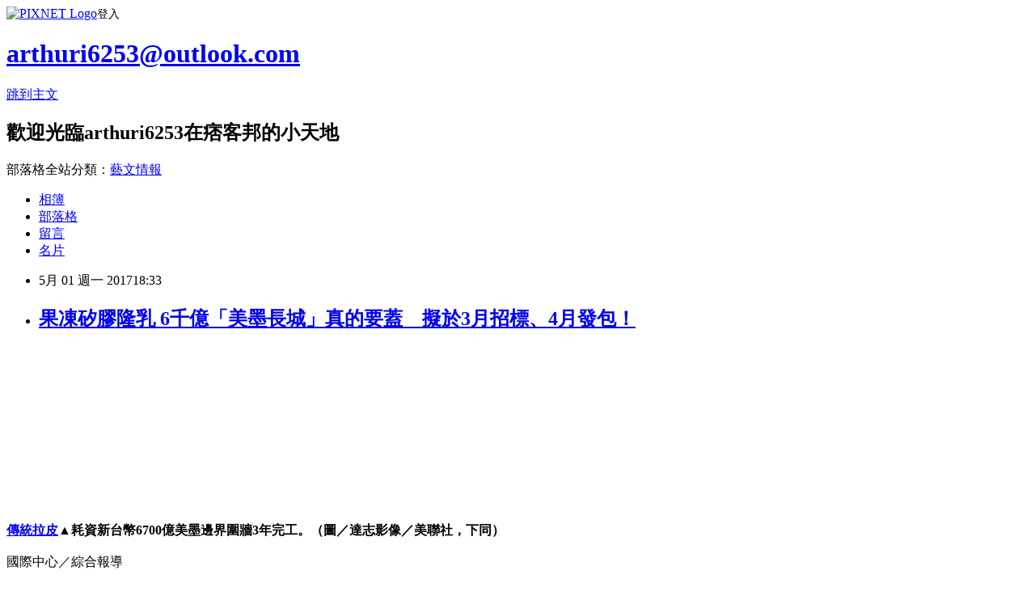

--- FILE ---
content_type: text/html; charset=utf-8
request_url: https://arthuri6253.pixnet.net/blog/posts/14147503324
body_size: 26908
content:
<!DOCTYPE html><html lang="zh-TW"><head><meta charSet="utf-8"/><meta name="viewport" content="width=device-width, initial-scale=1"/><link rel="stylesheet" href="https://static.1px.tw/blog-next/_next/static/chunks/b1e52b495cc0137c.css" data-precedence="next"/><link rel="stylesheet" href="https://static.1px.tw/blog-next/public/fix.css?v=202601292057" type="text/css" data-precedence="medium"/><link rel="stylesheet" href="https://s3.1px.tw/blog/theme/choc/iframe-popup.css?v=202601292057" type="text/css" data-precedence="medium"/><link rel="stylesheet" href="https://s3.1px.tw/blog/theme/choc/plugins.min.css?v=202601292057" type="text/css" data-precedence="medium"/><link rel="stylesheet" href="https://s3.1px.tw/blog/theme/choc/openid-comment.css?v=202601292057" type="text/css" data-precedence="medium"/><link rel="stylesheet" href="https://s3.1px.tw/blog/theme/choc/style.min.css?v=202601292057" type="text/css" data-precedence="medium"/><link rel="stylesheet" href="https://s3.1px.tw/blog/theme/choc/main.min.css?v=202601292057" type="text/css" data-precedence="medium"/><link rel="stylesheet" href="https://pimg.1px.tw/arthuri6253/assets/arthuri6253.css?v=202601292057" type="text/css" data-precedence="medium"/><link rel="stylesheet" href="https://s3.1px.tw/blog/theme/choc/author-info.css?v=202601292057" type="text/css" data-precedence="medium"/><link rel="stylesheet" href="https://s3.1px.tw/blog/theme/choc/idlePop.min.css?v=202601292057" type="text/css" data-precedence="medium"/><link rel="preload" as="script" fetchPriority="low" href="https://static.1px.tw/blog-next/_next/static/chunks/94688e2baa9fea03.js"/><script src="https://static.1px.tw/blog-next/_next/static/chunks/41eaa5427c45ebcc.js" async=""></script><script src="https://static.1px.tw/blog-next/_next/static/chunks/e2c6231760bc85bd.js" async=""></script><script src="https://static.1px.tw/blog-next/_next/static/chunks/94bde6376cf279be.js" async=""></script><script src="https://static.1px.tw/blog-next/_next/static/chunks/426b9d9d938a9eb4.js" async=""></script><script src="https://static.1px.tw/blog-next/_next/static/chunks/turbopack-5021d21b4b170dda.js" async=""></script><script src="https://static.1px.tw/blog-next/_next/static/chunks/ff1a16fafef87110.js" async=""></script><script src="https://static.1px.tw/blog-next/_next/static/chunks/e308b2b9ce476a3e.js" async=""></script><script src="https://static.1px.tw/blog-next/_next/static/chunks/169ce1e25068f8ff.js" async=""></script><script src="https://static.1px.tw/blog-next/_next/static/chunks/d3c6eed28c1dd8e2.js" async=""></script><script src="https://static.1px.tw/blog-next/_next/static/chunks/d4d39cfc2a072218.js" async=""></script><script src="https://static.1px.tw/blog-next/_next/static/chunks/6a5d72c05b9cd4ba.js" async=""></script><script src="https://static.1px.tw/blog-next/_next/static/chunks/8af6103cf1375f47.js" async=""></script><script src="https://static.1px.tw/blog-next/_next/static/chunks/e90cbf588986111c.js" async=""></script><script src="https://static.1px.tw/blog-next/_next/static/chunks/6fc86f1438482192.js" async=""></script><script src="https://static.1px.tw/blog-next/_next/static/chunks/6d1100e43ad18157.js" async=""></script><script src="https://static.1px.tw/blog-next/_next/static/chunks/c2622454eda6e045.js" async=""></script><script src="https://static.1px.tw/blog-next/_next/static/chunks/ed01c75076819ebd.js" async=""></script><script src="https://static.1px.tw/blog-next/_next/static/chunks/a4df8fc19a9a82e6.js" async=""></script><title>果凍矽膠隆乳 6千億「美墨長城」真的要蓋　擬於3月招標、4月發包！</title><meta name="author" content="arthuri6253@outlook.com"/><meta name="google-adsense-platform-account" content="pub-2647689032095179"/><meta name="fb:app_id" content="101730233200171"/><link rel="canonical" href="https://arthuri6253.pixnet.net/blog/posts/14147503324"/><meta property="og:title" content="果凍矽膠隆乳 6千億「美墨長城」真的要蓋　擬於3月招標、4月發包！"/><meta property="og:url" content="https://arthuri6253.pixnet.net/blog/posts/14147503324"/><meta property="og:image" content="https://s3.1px.tw/blog/common/avatar/blog_cover_dark.jpg"/><meta property="og:type" content="article"/><meta name="twitter:card" content="summary_large_image"/><meta name="twitter:title" content="果凍矽膠隆乳 6千億「美墨長城」真的要蓋　擬於3月招標、4月發包！"/><meta name="twitter:image" content="https://s3.1px.tw/blog/common/avatar/blog_cover_dark.jpg"/><link rel="icon" href="/favicon.ico?favicon.a62c60e0.ico" sizes="32x32" type="image/x-icon"/><script src="https://static.1px.tw/blog-next/_next/static/chunks/a6dad97d9634a72d.js" noModule=""></script></head><body><!--$--><!--/$--><!--$?--><template id="B:0"></template><!--/$--><script>requestAnimationFrame(function(){$RT=performance.now()});</script><script src="https://static.1px.tw/blog-next/_next/static/chunks/94688e2baa9fea03.js" id="_R_" async=""></script><div hidden id="S:0"><script id="pixnet-vars">
        window.PIXNET = {
          post_id: "14147503324",
          name: "arthuri6253",
          user_id: 0,
          blog_id: "6357893",
          display_ads: true,
          ad_options: {"chictrip":false}
        };
      </script><script type="text/javascript" src="https://code.jquery.com/jquery-latest.min.js"></script><script id="json-ld-article-script" type="application/ld+json">{"@context":"https:\u002F\u002Fschema.org","@type":"BlogPosting","isAccessibleForFree":true,"mainEntityOfPage":{"@type":"WebPage","@id":"https:\u002F\u002Farthuri6253.pixnet.net\u002Fblog\u002Fposts\u002F14147503324"},"headline":"果凍矽膠隆乳 6千億「美墨長城」真的要蓋　擬於3月招標、4月發包！","description":"\u003Cbr\u003E\u003C!-- 投票 文章前 開始 --\u003E\u003Cbr\u003E\u003C!-- 投票 文章前 結束 --\u003E\u003Cbr\u003E","articleBody":"                                                              \u003Cbr\u002F\u003E\u003Cbr\u002F\u003E                                                                  \u003C!-- 投票 文章前 開始 --\u003E\u003Cbr\u002F\u003E\u003Cbr\u002F\u003E                                                                                                                                    \u003C!-- 投票 文章前 結束 --\u003E\u003Cbr\u002F\u003E\u003Cbr\u002F\u003E                                                                  \u003Cbr\u002F\u003E\u003Cbr\u002F\u003E  \u003C!-- 文章內容 開始 --\u003E\u003Cbr\u002F\u003E\u003Cbr\u002F\u003E                                                                                                                                    \u003Cspan\u003E\u003C\u002Fspan\u003E\u003Cbr\u002F\u003E\u003Cbr\u002F\u003E\u003Cstrong\u003E\u003Ca href=\"http:\u002F\u002Fwww.pandora.org.tw\u002Fpro\u002Flist.php?cid=27&f=27&pa=27\" target=\"_blank\" style=\"font-weight:bold;\"\u003E傳統拉皮\u003C\u002Fa\u003E\u003Cspan\u003E▲耗資新台幣6700億美墨邊界圍牆3年完工。（圖／達志影像／美聯社，下同）\u003C\u002Fspan\u003E\u003C\u002Fstrong\u003E\u003Cbr\u002F\u003E\u003Cbr\u002F\u003E國際中心／綜合報導\u003Cbr\u002F\u003E\u003Cbr\u002F\u003E川普日前一再表態一定會興建「美墨長城」，據外媒報導，美國海關及邊境保護局24日證實，表示將從3月開始招標，包括長城設計及建造工程，初步候選名單將於3月20日出爐，預計4月中開始發包，據悉費用高達216億美元（約台幣6746億）。\u003Cbr\u002F\u003E\u003Cbr\u002F\u003E綜合外媒報導，美國海關及邊境保護局表示，美墨長城將於下月開始招標，有一參與的廠商，需再3月10日提出長城設計及建造概念報告書，候選名單將於20日公布，接著再提交投標書，以及預計投標金額，最快將於4月中發包，正式興建。\u003Cbr\u002F\u003E\u003Cbr\u002F\u003E雖然美國海關及邊境保護局並未透露具體興建起始位置，以及修建總長度。據路透社報導，內部消息指出，興建\u003Ca href=\"http:\u002F\u002Fwww.pandora.org.tw\u002Fpro\u002Fdetail.php?pid=85&cid=32&f=32\" target=\"_blank\" style=\"font-weight:bold;\"\u003E台中抽脂手術\u003C\u002Fa\u003E美墨長城至少需要費時3年，費用高達216億美元，遠遠超出川普日前初估的120億美元。\u003Ca href=\"http:\u002F\u002Fwww.pandora.org.tw\u002Fpro\u002Fdetail.php?pid=64&cid=32&f=32\" target=\"_blank\" style=\"font-weight:bold;\"\u003E果凍矽膠隆乳\u003C\u002Fa\u003E\u003Cbr\u002F\u003E\u003Cbr\u002F\u003E\u003Cspan\u003E\u003C\u002Fspan\u003E川普日前表示，會要求墨西哥政府支付建築費用。但墨西哥潘尼亞尼托（Enrique Pena Nieto）先前除了表示「絕對不會付錢」，更取消原定的訪美行程表達不滿。\u003Cbr\u002F\u003E\u003Cbr\u002F\u003E川普後來也在推特發文，只要他親自介入設計或談判，美墨長城興建價格就會像F-35一樣大幅下降。據了解，美國國會可能會在4、5月撥款\u003Ca href=\"http:\u002F\u002Fpandoraclinic.pixnet.net\u002Fblog\" target=\"_blank\" style=\"font-weight:bold;\"\u003E鈴鐺線拉提\u003C\u002Fa\u003E給國土安全部，作為興建長城的費用。\u003Cbr\u002F\u003E\u003Cbr\u002F\u003E\u003Ciframe title=\"AZCENTRAL - Embed Player\" width=\"540\" height=\"304\" frameborder=\"0\" scrolling=\"no\" allowfullscreen=\"true\" marginheight=\"0\" marginwidth=\"0\" src=\"\u002F\u002Fwww.azcentral.com\u002Fvideos\u002Fembed\u002F81097854\u002F?fullsite=true\"\u003E\u003C\u002Fiframe\u003E\u003Cbr\u002F\u003E\u003Cbr\u002F\u003E★圖片為版權照片，由達志影像供《ETtoday新聞雲》專用，任何網站、報刊、電視台未經達志影像許可，不得部分或全部轉載！\u003Cbr\u002F\u003E\u003Cbr\u002F\u003E  \u003C!-- 文章內容 結束 --\u003E\u003Cbr\u002F\u003E\u003Cbr\u002F\u003E                                                                  \u003Cbr\u002F\u003E\u003Cbr\u002F\u003E  \u003Ca href=\"https:\u002F\u002Fwww.facebook.com\u002Fpandoraclinic\u002F\" target=\"_blank\" style=\"font-weight:bold;\"\u003E鈴鐺線拉皮推薦\u003C\u002Fa\u003E\u003Cbr\u002F\u003E\u003Cbr\u002F\u003E\u003Cul\u003E\n\u003Cli\u003E\u003Ca href=\"http:\u002F\u002Fblog.xuite.net\u002Fz27h2298x7\u002Fblog\u002F502366062\" target=\"_blank\" style=\"text-decoration: none;\"\u003E水刀抽脂 蔡正元砲轟馬英九　徐巧芯回嗆：黨內互打還玩不膩嗎？\u003C\u002Fa\u003E\u003C\u002Fli\u003E\u003Cli\u003E\u003Ca href=\"http:\u002F\u002Fmypaper.pchome.com.tw\u002Fx73h3j3319\u002Fpost\u002F1369031451\" target=\"_blank\" style=\"text-decoration: none;\"\u003E微創拉提 蔡丁貴率百人「拉倒銅像」蛋洗中正紀念堂　統獨互毆燒國旗@E@\u003C\u002Fa\u003E\u003C\u002Fli\u003E\u003Cli\u003E\u003Ca href=\"http:\u002F\u002Fstephesruix.pixnet.net\u002Fblog\u002Fpost\u002F146245925\" target=\"_blank\" style=\"text-decoration: none;\"\u003E鈴鐺線拉皮推薦 花六兆在中東、自家路卻都坑疤！川普：將向國會要求1兆作基建\u003C\u002Fa\u003E\u003C\u002Fli\u003E\n\u003C\u002Ful\u003E0E0406C2DB42A0DD\u003C!--\u002F\u002FBLOG_SEND_OK_DE41BFC585064BA6--\u003E","image":[],"author":{"@type":"Person","name":"arthuri6253@outlook.com","url":"https:\u002F\u002Fwww.pixnet.net\u002Fpcard\u002Farthuri6253"},"publisher":{"@type":"Organization","name":"arthuri6253@outlook.com","logo":{"@type":"ImageObject","url":"https:\u002F\u002Fs3.1px.tw\u002Fblog\u002Fcommon\u002Favatar\u002Fblog_cover_dark.jpg"}},"datePublished":"2017-05-01T10:33:50.000Z","dateModified":"","keywords":[],"articleSection":"星座算命"}</script><template id="P:1"></template><template id="P:2"></template><template id="P:3"></template><section aria-label="Notifications alt+T" tabindex="-1" aria-live="polite" aria-relevant="additions text" aria-atomic="false"></section></div><script>(self.__next_f=self.__next_f||[]).push([0])</script><script>self.__next_f.push([1,"1:\"$Sreact.fragment\"\n3:I[39756,[\"https://static.1px.tw/blog-next/_next/static/chunks/ff1a16fafef87110.js\",\"https://static.1px.tw/blog-next/_next/static/chunks/e308b2b9ce476a3e.js\"],\"default\"]\n4:I[53536,[\"https://static.1px.tw/blog-next/_next/static/chunks/ff1a16fafef87110.js\",\"https://static.1px.tw/blog-next/_next/static/chunks/e308b2b9ce476a3e.js\"],\"default\"]\n6:I[97367,[\"https://static.1px.tw/blog-next/_next/static/chunks/ff1a16fafef87110.js\",\"https://static.1px.tw/blog-next/_next/static/chunks/e308b2b9ce476a3e.js\"],\"OutletBoundary\"]\n8:I[97367,[\"https://static.1px.tw/blog-next/_next/static/chunks/ff1a16fafef87110.js\",\"https://static.1px.tw/blog-next/_next/static/chunks/e308b2b9ce476a3e.js\"],\"ViewportBoundary\"]\na:I[97367,[\"https://static.1px.tw/blog-next/_next/static/chunks/ff1a16fafef87110.js\",\"https://static.1px.tw/blog-next/_next/static/chunks/e308b2b9ce476a3e.js\"],\"MetadataBoundary\"]\nc:I[63491,[\"https://static.1px.tw/blog-next/_next/static/chunks/169ce1e25068f8ff.js\",\"https://static.1px.tw/blog-next/_next/static/chunks/d3c6eed28c1dd8e2.js\"],\"default\"]\n:HL[\"https://static.1px.tw/blog-next/_next/static/chunks/b1e52b495cc0137c.css\",\"style\"]\n"])</script><script>self.__next_f.push([1,"0:{\"P\":null,\"b\":\"I9I0TPD-VcXo41Lu7FBt1\",\"c\":[\"\",\"blog\",\"posts\",\"14147503324\"],\"q\":\"\",\"i\":false,\"f\":[[[\"\",{\"children\":[\"blog\",{\"children\":[\"posts\",{\"children\":[[\"id\",\"14147503324\",\"d\"],{\"children\":[\"__PAGE__\",{}]}]}]}]},\"$undefined\",\"$undefined\",true],[[\"$\",\"$1\",\"c\",{\"children\":[[[\"$\",\"script\",\"script-0\",{\"src\":\"https://static.1px.tw/blog-next/_next/static/chunks/d4d39cfc2a072218.js\",\"async\":true,\"nonce\":\"$undefined\"}],[\"$\",\"script\",\"script-1\",{\"src\":\"https://static.1px.tw/blog-next/_next/static/chunks/6a5d72c05b9cd4ba.js\",\"async\":true,\"nonce\":\"$undefined\"}],[\"$\",\"script\",\"script-2\",{\"src\":\"https://static.1px.tw/blog-next/_next/static/chunks/8af6103cf1375f47.js\",\"async\":true,\"nonce\":\"$undefined\"}]],\"$L2\"]}],{\"children\":[[\"$\",\"$1\",\"c\",{\"children\":[null,[\"$\",\"$L3\",null,{\"parallelRouterKey\":\"children\",\"error\":\"$undefined\",\"errorStyles\":\"$undefined\",\"errorScripts\":\"$undefined\",\"template\":[\"$\",\"$L4\",null,{}],\"templateStyles\":\"$undefined\",\"templateScripts\":\"$undefined\",\"notFound\":\"$undefined\",\"forbidden\":\"$undefined\",\"unauthorized\":\"$undefined\"}]]}],{\"children\":[[\"$\",\"$1\",\"c\",{\"children\":[null,[\"$\",\"$L3\",null,{\"parallelRouterKey\":\"children\",\"error\":\"$undefined\",\"errorStyles\":\"$undefined\",\"errorScripts\":\"$undefined\",\"template\":[\"$\",\"$L4\",null,{}],\"templateStyles\":\"$undefined\",\"templateScripts\":\"$undefined\",\"notFound\":\"$undefined\",\"forbidden\":\"$undefined\",\"unauthorized\":\"$undefined\"}]]}],{\"children\":[[\"$\",\"$1\",\"c\",{\"children\":[null,[\"$\",\"$L3\",null,{\"parallelRouterKey\":\"children\",\"error\":\"$undefined\",\"errorStyles\":\"$undefined\",\"errorScripts\":\"$undefined\",\"template\":[\"$\",\"$L4\",null,{}],\"templateStyles\":\"$undefined\",\"templateScripts\":\"$undefined\",\"notFound\":\"$undefined\",\"forbidden\":\"$undefined\",\"unauthorized\":\"$undefined\"}]]}],{\"children\":[[\"$\",\"$1\",\"c\",{\"children\":[\"$L5\",[[\"$\",\"link\",\"0\",{\"rel\":\"stylesheet\",\"href\":\"https://static.1px.tw/blog-next/_next/static/chunks/b1e52b495cc0137c.css\",\"precedence\":\"next\",\"crossOrigin\":\"$undefined\",\"nonce\":\"$undefined\"}],[\"$\",\"script\",\"script-0\",{\"src\":\"https://static.1px.tw/blog-next/_next/static/chunks/6fc86f1438482192.js\",\"async\":true,\"nonce\":\"$undefined\"}],[\"$\",\"script\",\"script-1\",{\"src\":\"https://static.1px.tw/blog-next/_next/static/chunks/6d1100e43ad18157.js\",\"async\":true,\"nonce\":\"$undefined\"}],[\"$\",\"script\",\"script-2\",{\"src\":\"https://static.1px.tw/blog-next/_next/static/chunks/c2622454eda6e045.js\",\"async\":true,\"nonce\":\"$undefined\"}],[\"$\",\"script\",\"script-3\",{\"src\":\"https://static.1px.tw/blog-next/_next/static/chunks/ed01c75076819ebd.js\",\"async\":true,\"nonce\":\"$undefined\"}],[\"$\",\"script\",\"script-4\",{\"src\":\"https://static.1px.tw/blog-next/_next/static/chunks/a4df8fc19a9a82e6.js\",\"async\":true,\"nonce\":\"$undefined\"}]],[\"$\",\"$L6\",null,{\"children\":\"$@7\"}]]}],{},null,false,false]},null,false,false]},null,false,false]},null,false,false]},null,false,false],[\"$\",\"$1\",\"h\",{\"children\":[null,[\"$\",\"$L8\",null,{\"children\":\"$@9\"}],[\"$\",\"$La\",null,{\"children\":\"$@b\"}],null]}],false]],\"m\":\"$undefined\",\"G\":[\"$c\",[]],\"S\":false}\n"])</script><script>self.__next_f.push([1,"9:[[\"$\",\"meta\",\"0\",{\"charSet\":\"utf-8\"}],[\"$\",\"meta\",\"1\",{\"name\":\"viewport\",\"content\":\"width=device-width, initial-scale=1\"}]]\n"])</script><script>self.__next_f.push([1,"d:I[79520,[\"https://static.1px.tw/blog-next/_next/static/chunks/d4d39cfc2a072218.js\",\"https://static.1px.tw/blog-next/_next/static/chunks/6a5d72c05b9cd4ba.js\",\"https://static.1px.tw/blog-next/_next/static/chunks/8af6103cf1375f47.js\"],\"\"]\n10:I[2352,[\"https://static.1px.tw/blog-next/_next/static/chunks/d4d39cfc2a072218.js\",\"https://static.1px.tw/blog-next/_next/static/chunks/6a5d72c05b9cd4ba.js\",\"https://static.1px.tw/blog-next/_next/static/chunks/8af6103cf1375f47.js\"],\"AdultWarningModal\"]\n11:I[69182,[\"https://static.1px.tw/blog-next/_next/static/chunks/d4d39cfc2a072218.js\",\"https://static.1px.tw/blog-next/_next/static/chunks/6a5d72c05b9cd4ba.js\",\"https://static.1px.tw/blog-next/_next/static/chunks/8af6103cf1375f47.js\"],\"HydrationComplete\"]\n12:I[12985,[\"https://static.1px.tw/blog-next/_next/static/chunks/d4d39cfc2a072218.js\",\"https://static.1px.tw/blog-next/_next/static/chunks/6a5d72c05b9cd4ba.js\",\"https://static.1px.tw/blog-next/_next/static/chunks/8af6103cf1375f47.js\"],\"NuqsAdapter\"]\n13:I[82782,[\"https://static.1px.tw/blog-next/_next/static/chunks/d4d39cfc2a072218.js\",\"https://static.1px.tw/blog-next/_next/static/chunks/6a5d72c05b9cd4ba.js\",\"https://static.1px.tw/blog-next/_next/static/chunks/8af6103cf1375f47.js\"],\"RefineContext\"]\n14:I[29306,[\"https://static.1px.tw/blog-next/_next/static/chunks/d4d39cfc2a072218.js\",\"https://static.1px.tw/blog-next/_next/static/chunks/6a5d72c05b9cd4ba.js\",\"https://static.1px.tw/blog-next/_next/static/chunks/8af6103cf1375f47.js\",\"https://static.1px.tw/blog-next/_next/static/chunks/e90cbf588986111c.js\",\"https://static.1px.tw/blog-next/_next/static/chunks/d3c6eed28c1dd8e2.js\"],\"default\"]\n2:[\"$\",\"html\",null,{\"lang\":\"zh-TW\",\"children\":[[\"$\",\"$Ld\",null,{\"id\":\"google-tag-manager\",\"strategy\":\"afterInteractive\",\"children\":\"\\n(function(w,d,s,l,i){w[l]=w[l]||[];w[l].push({'gtm.start':\\nnew Date().getTime(),event:'gtm.js'});var f=d.getElementsByTagName(s)[0],\\nj=d.createElement(s),dl=l!='dataLayer'?'\u0026l='+l:'';j.async=true;j.src=\\n'https://www.googletagmanager.com/gtm.js?id='+i+dl;f.parentNode.insertBefore(j,f);\\n})(window,document,'script','dataLayer','GTM-TRLQMPKX');\\n  \"}],\"$Le\",\"$Lf\",[\"$\",\"body\",null,{\"children\":[[\"$\",\"$L10\",null,{\"display\":false}],[\"$\",\"$L11\",null,{}],[\"$\",\"$L12\",null,{\"children\":[\"$\",\"$L13\",null,{\"children\":[\"$\",\"$L3\",null,{\"parallelRouterKey\":\"children\",\"error\":\"$undefined\",\"errorStyles\":\"$undefined\",\"errorScripts\":\"$undefined\",\"template\":[\"$\",\"$L4\",null,{}],\"templateStyles\":\"$undefined\",\"templateScripts\":\"$undefined\",\"notFound\":[[\"$\",\"$L14\",null,{}],[]],\"forbidden\":\"$undefined\",\"unauthorized\":\"$undefined\"}]}]}]]}]]}]\n"])</script><script>self.__next_f.push([1,"e:null\nf:null\n"])</script><script>self.__next_f.push([1,"16:I[27201,[\"https://static.1px.tw/blog-next/_next/static/chunks/ff1a16fafef87110.js\",\"https://static.1px.tw/blog-next/_next/static/chunks/e308b2b9ce476a3e.js\"],\"IconMark\"]\n5:[[\"$\",\"script\",null,{\"id\":\"pixnet-vars\",\"children\":\"\\n        window.PIXNET = {\\n          post_id: \\\"14147503324\\\",\\n          name: \\\"arthuri6253\\\",\\n          user_id: 0,\\n          blog_id: \\\"6357893\\\",\\n          display_ads: true,\\n          ad_options: {\\\"chictrip\\\":false}\\n        };\\n      \"}],\"$L15\"]\nb:[[\"$\",\"title\",\"0\",{\"children\":\"果凍矽膠隆乳 6千億「美墨長城」真的要蓋　擬於3月招標、4月發包！\"}],[\"$\",\"meta\",\"1\",{\"name\":\"author\",\"content\":\"arthuri6253@outlook.com\"}],[\"$\",\"meta\",\"2\",{\"name\":\"google-adsense-platform-account\",\"content\":\"pub-2647689032095179\"}],[\"$\",\"meta\",\"3\",{\"name\":\"fb:app_id\",\"content\":\"101730233200171\"}],[\"$\",\"link\",\"4\",{\"rel\":\"canonical\",\"href\":\"https://arthuri6253.pixnet.net/blog/posts/14147503324\"}],[\"$\",\"meta\",\"5\",{\"property\":\"og:title\",\"content\":\"果凍矽膠隆乳 6千億「美墨長城」真的要蓋　擬於3月招標、4月發包！\"}],[\"$\",\"meta\",\"6\",{\"property\":\"og:url\",\"content\":\"https://arthuri6253.pixnet.net/blog/posts/14147503324\"}],[\"$\",\"meta\",\"7\",{\"property\":\"og:image\",\"content\":\"https://s3.1px.tw/blog/common/avatar/blog_cover_dark.jpg\"}],[\"$\",\"meta\",\"8\",{\"property\":\"og:type\",\"content\":\"article\"}],[\"$\",\"meta\",\"9\",{\"name\":\"twitter:card\",\"content\":\"summary_large_image\"}],[\"$\",\"meta\",\"10\",{\"name\":\"twitter:title\",\"content\":\"果凍矽膠隆乳 6千億「美墨長城」真的要蓋　擬於3月招標、4月發包！\"}],[\"$\",\"meta\",\"11\",{\"name\":\"twitter:image\",\"content\":\"https://s3.1px.tw/blog/common/avatar/blog_cover_dark.jpg\"}],[\"$\",\"link\",\"12\",{\"rel\":\"icon\",\"href\":\"/favicon.ico?favicon.a62c60e0.ico\",\"sizes\":\"32x32\",\"type\":\"image/x-icon\"}],[\"$\",\"$L16\",\"13\",{}]]\n7:null\n"])</script><script>self.__next_f.push([1,":HL[\"https://static.1px.tw/blog-next/public/fix.css?v=202601292057\",\"style\",{\"type\":\"text/css\"}]\n:HL[\"https://s3.1px.tw/blog/theme/choc/iframe-popup.css?v=202601292057\",\"style\",{\"type\":\"text/css\"}]\n:HL[\"https://s3.1px.tw/blog/theme/choc/plugins.min.css?v=202601292057\",\"style\",{\"type\":\"text/css\"}]\n:HL[\"https://s3.1px.tw/blog/theme/choc/openid-comment.css?v=202601292057\",\"style\",{\"type\":\"text/css\"}]\n:HL[\"https://s3.1px.tw/blog/theme/choc/style.min.css?v=202601292057\",\"style\",{\"type\":\"text/css\"}]\n:HL[\"https://s3.1px.tw/blog/theme/choc/main.min.css?v=202601292057\",\"style\",{\"type\":\"text/css\"}]\n:HL[\"https://pimg.1px.tw/arthuri6253/assets/arthuri6253.css?v=202601292057\",\"style\",{\"type\":\"text/css\"}]\n:HL[\"https://s3.1px.tw/blog/theme/choc/author-info.css?v=202601292057\",\"style\",{\"type\":\"text/css\"}]\n:HL[\"https://s3.1px.tw/blog/theme/choc/idlePop.min.css?v=202601292057\",\"style\",{\"type\":\"text/css\"}]\n17:T188f,"])</script><script>self.__next_f.push([1,"{\"@context\":\"https:\\u002F\\u002Fschema.org\",\"@type\":\"BlogPosting\",\"isAccessibleForFree\":true,\"mainEntityOfPage\":{\"@type\":\"WebPage\",\"@id\":\"https:\\u002F\\u002Farthuri6253.pixnet.net\\u002Fblog\\u002Fposts\\u002F14147503324\"},\"headline\":\"果凍矽膠隆乳 6千億「美墨長城」真的要蓋　擬於3月招標、4月發包！\",\"description\":\"\\u003Cbr\\u003E\\u003C!-- 投票 文章前 開始 --\\u003E\\u003Cbr\\u003E\\u003C!-- 投票 文章前 結束 --\\u003E\\u003Cbr\\u003E\",\"articleBody\":\"                                                              \\u003Cbr\\u002F\\u003E\\u003Cbr\\u002F\\u003E                                                                  \\u003C!-- 投票 文章前 開始 --\\u003E\\u003Cbr\\u002F\\u003E\\u003Cbr\\u002F\\u003E                                                                                                                                    \\u003C!-- 投票 文章前 結束 --\\u003E\\u003Cbr\\u002F\\u003E\\u003Cbr\\u002F\\u003E                                                                  \\u003Cbr\\u002F\\u003E\\u003Cbr\\u002F\\u003E  \\u003C!-- 文章內容 開始 --\\u003E\\u003Cbr\\u002F\\u003E\\u003Cbr\\u002F\\u003E                                                                                                                                    \\u003Cspan\\u003E\\u003C\\u002Fspan\\u003E\\u003Cbr\\u002F\\u003E\\u003Cbr\\u002F\\u003E\\u003Cstrong\\u003E\\u003Ca href=\\\"http:\\u002F\\u002Fwww.pandora.org.tw\\u002Fpro\\u002Flist.php?cid=27\u0026f=27\u0026pa=27\\\" target=\\\"_blank\\\" style=\\\"font-weight:bold;\\\"\\u003E傳統拉皮\\u003C\\u002Fa\\u003E\\u003Cspan\\u003E▲耗資新台幣6700億美墨邊界圍牆3年完工。（圖／達志影像／美聯社，下同）\\u003C\\u002Fspan\\u003E\\u003C\\u002Fstrong\\u003E\\u003Cbr\\u002F\\u003E\\u003Cbr\\u002F\\u003E國際中心／綜合報導\\u003Cbr\\u002F\\u003E\\u003Cbr\\u002F\\u003E川普日前一再表態一定會興建「美墨長城」，據外媒報導，美國海關及邊境保護局24日證實，表示將從3月開始招標，包括長城設計及建造工程，初步候選名單將於3月20日出爐，預計4月中開始發包，據悉費用高達216億美元（約台幣6746億）。\\u003Cbr\\u002F\\u003E\\u003Cbr\\u002F\\u003E綜合外媒報導，美國海關及邊境保護局表示，美墨長城將於下月開始招標，有一參與的廠商，需再3月10日提出長城設計及建造概念報告書，候選名單將於20日公布，接著再提交投標書，以及預計投標金額，最快將於4月中發包，正式興建。\\u003Cbr\\u002F\\u003E\\u003Cbr\\u002F\\u003E雖然美國海關及邊境保護局並未透露具體興建起始位置，以及修建總長度。據路透社報導，內部消息指出，興建\\u003Ca href=\\\"http:\\u002F\\u002Fwww.pandora.org.tw\\u002Fpro\\u002Fdetail.php?pid=85\u0026cid=32\u0026f=32\\\" target=\\\"_blank\\\" style=\\\"font-weight:bold;\\\"\\u003E台中抽脂手術\\u003C\\u002Fa\\u003E美墨長城至少需要費時3年，費用高達216億美元，遠遠超出川普日前初估的120億美元。\\u003Ca href=\\\"http:\\u002F\\u002Fwww.pandora.org.tw\\u002Fpro\\u002Fdetail.php?pid=64\u0026cid=32\u0026f=32\\\" target=\\\"_blank\\\" style=\\\"font-weight:bold;\\\"\\u003E果凍矽膠隆乳\\u003C\\u002Fa\\u003E\\u003Cbr\\u002F\\u003E\\u003Cbr\\u002F\\u003E\\u003Cspan\\u003E\\u003C\\u002Fspan\\u003E川普日前表示，會要求墨西哥政府支付建築費用。但墨西哥潘尼亞尼托（Enrique Pena Nieto）先前除了表示「絕對不會付錢」，更取消原定的訪美行程表達不滿。\\u003Cbr\\u002F\\u003E\\u003Cbr\\u002F\\u003E川普後來也在推特發文，只要他親自介入設計或談判，美墨長城興建價格就會像F-35一樣大幅下降。據了解，美國國會可能會在4、5月撥款\\u003Ca href=\\\"http:\\u002F\\u002Fpandoraclinic.pixnet.net\\u002Fblog\\\" target=\\\"_blank\\\" style=\\\"font-weight:bold;\\\"\\u003E鈴鐺線拉提\\u003C\\u002Fa\\u003E給國土安全部，作為興建長城的費用。\\u003Cbr\\u002F\\u003E\\u003Cbr\\u002F\\u003E\\u003Ciframe title=\\\"AZCENTRAL - Embed Player\\\" width=\\\"540\\\" height=\\\"304\\\" frameborder=\\\"0\\\" scrolling=\\\"no\\\" allowfullscreen=\\\"true\\\" marginheight=\\\"0\\\" marginwidth=\\\"0\\\" src=\\\"\\u002F\\u002Fwww.azcentral.com\\u002Fvideos\\u002Fembed\\u002F81097854\\u002F?fullsite=true\\\"\\u003E\\u003C\\u002Fiframe\\u003E\\u003Cbr\\u002F\\u003E\\u003Cbr\\u002F\\u003E★圖片為版權照片，由達志影像供《ETtoday新聞雲》專用，任何網站、報刊、電視台未經達志影像許可，不得部分或全部轉載！\\u003Cbr\\u002F\\u003E\\u003Cbr\\u002F\\u003E  \\u003C!-- 文章內容 結束 --\\u003E\\u003Cbr\\u002F\\u003E\\u003Cbr\\u002F\\u003E                                                                  \\u003Cbr\\u002F\\u003E\\u003Cbr\\u002F\\u003E  \\u003Ca href=\\\"https:\\u002F\\u002Fwww.facebook.com\\u002Fpandoraclinic\\u002F\\\" target=\\\"_blank\\\" style=\\\"font-weight:bold;\\\"\\u003E鈴鐺線拉皮推薦\\u003C\\u002Fa\\u003E\\u003Cbr\\u002F\\u003E\\u003Cbr\\u002F\\u003E\\u003Cul\\u003E\\n\\u003Cli\\u003E\\u003Ca href=\\\"http:\\u002F\\u002Fblog.xuite.net\\u002Fz27h2298x7\\u002Fblog\\u002F502366062\\\" target=\\\"_blank\\\" style=\\\"text-decoration: none;\\\"\\u003E水刀抽脂 蔡正元砲轟馬英九　徐巧芯回嗆：黨內互打還玩不膩嗎？\\u003C\\u002Fa\\u003E\\u003C\\u002Fli\\u003E\\u003Cli\\u003E\\u003Ca href=\\\"http:\\u002F\\u002Fmypaper.pchome.com.tw\\u002Fx73h3j3319\\u002Fpost\\u002F1369031451\\\" target=\\\"_blank\\\" style=\\\"text-decoration: none;\\\"\\u003E微創拉提 蔡丁貴率百人「拉倒銅像」蛋洗中正紀念堂　統獨互毆燒國旗@E@\\u003C\\u002Fa\\u003E\\u003C\\u002Fli\\u003E\\u003Cli\\u003E\\u003Ca href=\\\"http:\\u002F\\u002Fstephesruix.pixnet.net\\u002Fblog\\u002Fpost\\u002F146245925\\\" target=\\\"_blank\\\" style=\\\"text-decoration: none;\\\"\\u003E鈴鐺線拉皮推薦 花六兆在中東、自家路卻都坑疤！川普：將向國會要求1兆作基建\\u003C\\u002Fa\\u003E\\u003C\\u002Fli\\u003E\\n\\u003C\\u002Ful\\u003E0E0406C2DB42A0DD\\u003C!--\\u002F\\u002FBLOG_SEND_OK_DE41BFC585064BA6--\\u003E\",\"image\":[],\"author\":{\"@type\":\"Person\",\"name\":\"arthuri6253@outlook.com\",\"url\":\"https:\\u002F\\u002Fwww.pixnet.net\\u002Fpcard\\u002Farthuri6253\"},\"publisher\":{\"@type\":\"Organization\",\"name\":\"arthuri6253@outlook.com\",\"logo\":{\"@type\":\"ImageObject\",\"url\":\"https:\\u002F\\u002Fs3.1px.tw\\u002Fblog\\u002Fcommon\\u002Favatar\\u002Fblog_cover_dark.jpg\"}},\"datePublished\":\"2017-05-01T10:33:50.000Z\",\"dateModified\":\"\",\"keywords\":[],\"articleSection\":\"星座算命\"}"])</script><script>self.__next_f.push([1,"15:[[[[\"$\",\"link\",\"https://static.1px.tw/blog-next/public/fix.css?v=202601292057\",{\"rel\":\"stylesheet\",\"href\":\"https://static.1px.tw/blog-next/public/fix.css?v=202601292057\",\"type\":\"text/css\",\"precedence\":\"medium\"}],[\"$\",\"link\",\"https://s3.1px.tw/blog/theme/choc/iframe-popup.css?v=202601292057\",{\"rel\":\"stylesheet\",\"href\":\"https://s3.1px.tw/blog/theme/choc/iframe-popup.css?v=202601292057\",\"type\":\"text/css\",\"precedence\":\"medium\"}],[\"$\",\"link\",\"https://s3.1px.tw/blog/theme/choc/plugins.min.css?v=202601292057\",{\"rel\":\"stylesheet\",\"href\":\"https://s3.1px.tw/blog/theme/choc/plugins.min.css?v=202601292057\",\"type\":\"text/css\",\"precedence\":\"medium\"}],[\"$\",\"link\",\"https://s3.1px.tw/blog/theme/choc/openid-comment.css?v=202601292057\",{\"rel\":\"stylesheet\",\"href\":\"https://s3.1px.tw/blog/theme/choc/openid-comment.css?v=202601292057\",\"type\":\"text/css\",\"precedence\":\"medium\"}],[\"$\",\"link\",\"https://s3.1px.tw/blog/theme/choc/style.min.css?v=202601292057\",{\"rel\":\"stylesheet\",\"href\":\"https://s3.1px.tw/blog/theme/choc/style.min.css?v=202601292057\",\"type\":\"text/css\",\"precedence\":\"medium\"}],[\"$\",\"link\",\"https://s3.1px.tw/blog/theme/choc/main.min.css?v=202601292057\",{\"rel\":\"stylesheet\",\"href\":\"https://s3.1px.tw/blog/theme/choc/main.min.css?v=202601292057\",\"type\":\"text/css\",\"precedence\":\"medium\"}],[\"$\",\"link\",\"https://pimg.1px.tw/arthuri6253/assets/arthuri6253.css?v=202601292057\",{\"rel\":\"stylesheet\",\"href\":\"https://pimg.1px.tw/arthuri6253/assets/arthuri6253.css?v=202601292057\",\"type\":\"text/css\",\"precedence\":\"medium\"}],[\"$\",\"link\",\"https://s3.1px.tw/blog/theme/choc/author-info.css?v=202601292057\",{\"rel\":\"stylesheet\",\"href\":\"https://s3.1px.tw/blog/theme/choc/author-info.css?v=202601292057\",\"type\":\"text/css\",\"precedence\":\"medium\"}],[\"$\",\"link\",\"https://s3.1px.tw/blog/theme/choc/idlePop.min.css?v=202601292057\",{\"rel\":\"stylesheet\",\"href\":\"https://s3.1px.tw/blog/theme/choc/idlePop.min.css?v=202601292057\",\"type\":\"text/css\",\"precedence\":\"medium\"}]],[\"$\",\"script\",null,{\"type\":\"text/javascript\",\"src\":\"https://code.jquery.com/jquery-latest.min.js\"}]],[[\"$\",\"script\",null,{\"id\":\"json-ld-article-script\",\"type\":\"application/ld+json\",\"dangerouslySetInnerHTML\":{\"__html\":\"$17\"}}],\"$L18\"],\"$L19\",\"$L1a\"]\n"])</script><script>self.__next_f.push([1,"1b:I[5479,[\"https://static.1px.tw/blog-next/_next/static/chunks/d4d39cfc2a072218.js\",\"https://static.1px.tw/blog-next/_next/static/chunks/6a5d72c05b9cd4ba.js\",\"https://static.1px.tw/blog-next/_next/static/chunks/8af6103cf1375f47.js\",\"https://static.1px.tw/blog-next/_next/static/chunks/6fc86f1438482192.js\",\"https://static.1px.tw/blog-next/_next/static/chunks/6d1100e43ad18157.js\",\"https://static.1px.tw/blog-next/_next/static/chunks/c2622454eda6e045.js\",\"https://static.1px.tw/blog-next/_next/static/chunks/ed01c75076819ebd.js\",\"https://static.1px.tw/blog-next/_next/static/chunks/a4df8fc19a9a82e6.js\"],\"default\"]\n1c:I[38045,[\"https://static.1px.tw/blog-next/_next/static/chunks/d4d39cfc2a072218.js\",\"https://static.1px.tw/blog-next/_next/static/chunks/6a5d72c05b9cd4ba.js\",\"https://static.1px.tw/blog-next/_next/static/chunks/8af6103cf1375f47.js\",\"https://static.1px.tw/blog-next/_next/static/chunks/6fc86f1438482192.js\",\"https://static.1px.tw/blog-next/_next/static/chunks/6d1100e43ad18157.js\",\"https://static.1px.tw/blog-next/_next/static/chunks/c2622454eda6e045.js\",\"https://static.1px.tw/blog-next/_next/static/chunks/ed01c75076819ebd.js\",\"https://static.1px.tw/blog-next/_next/static/chunks/a4df8fc19a9a82e6.js\"],\"ArticleHead\"]\n18:[\"$\",\"script\",null,{\"id\":\"json-ld-breadcrumb-script\",\"type\":\"application/ld+json\",\"dangerouslySetInnerHTML\":{\"__html\":\"{\\\"@context\\\":\\\"https:\\\\u002F\\\\u002Fschema.org\\\",\\\"@type\\\":\\\"BreadcrumbList\\\",\\\"itemListElement\\\":[{\\\"@type\\\":\\\"ListItem\\\",\\\"position\\\":1,\\\"name\\\":\\\"首頁\\\",\\\"item\\\":\\\"https:\\\\u002F\\\\u002Farthuri6253.pixnet.net\\\"},{\\\"@type\\\":\\\"ListItem\\\",\\\"position\\\":2,\\\"name\\\":\\\"部落格\\\",\\\"item\\\":\\\"https:\\\\u002F\\\\u002Farthuri6253.pixnet.net\\\\u002Fblog\\\"},{\\\"@type\\\":\\\"ListItem\\\",\\\"position\\\":3,\\\"name\\\":\\\"文章\\\",\\\"item\\\":\\\"https:\\\\u002F\\\\u002Farthuri6253.pixnet.net\\\\u002Fblog\\\\u002Fposts\\\"},{\\\"@type\\\":\\\"ListItem\\\",\\\"position\\\":4,\\\"name\\\":\\\"果凍矽膠隆乳 6千億「美墨長城」真的要蓋　擬於3月招標、4月發包！\\\",\\\"item\\\":\\\"https:\\\\u002F\\\\u002Farthuri6253.pixnet.net\\\\u002Fblog\\\\u002Fposts\\\\u002F14147503324\\\"}]}\"}}]\n1d:Tfe3,"])</script><script>self.__next_f.push([1,"                                                              \u003cbr/\u003e\u003cbr/\u003e                                                                  \u003c!-- 投票 文章前 開始 --\u003e\u003cbr/\u003e\u003cbr/\u003e                                                                                                                                    \u003c!-- 投票 文章前 結束 --\u003e\u003cbr/\u003e\u003cbr/\u003e                                                                  \u003cbr/\u003e\u003cbr/\u003e  \u003c!-- 文章內容 開始 --\u003e\u003cbr/\u003e\u003cbr/\u003e                                                                                                                                    \u003cspan\u003e\u003c/span\u003e\u003cbr/\u003e\u003cbr/\u003e\u003cstrong\u003e\u003ca href=\"http://www.pandora.org.tw/pro/list.php?cid=27\u0026f=27\u0026pa=27\" target=\"_blank\" style=\"font-weight:bold;\"\u003e傳統拉皮\u003c/a\u003e\u003cspan\u003e▲耗資新台幣6700億美墨邊界圍牆3年完工。（圖／達志影像／美聯社，下同）\u003c/span\u003e\u003c/strong\u003e\u003cbr/\u003e\u003cbr/\u003e國際中心／綜合報導\u003cbr/\u003e\u003cbr/\u003e川普日前一再表態一定會興建「美墨長城」，據外媒報導，美國海關及邊境保護局24日證實，表示將從3月開始招標，包括長城設計及建造工程，初步候選名單將於3月20日出爐，預計4月中開始發包，據悉費用高達216億美元（約台幣6746億）。\u003cbr/\u003e\u003cbr/\u003e綜合外媒報導，美國海關及邊境保護局表示，美墨長城將於下月開始招標，有一參與的廠商，需再3月10日提出長城設計及建造概念報告書，候選名單將於20日公布，接著再提交投標書，以及預計投標金額，最快將於4月中發包，正式興建。\u003cbr/\u003e\u003cbr/\u003e雖然美國海關及邊境保護局並未透露具體興建起始位置，以及修建總長度。據路透社報導，內部消息指出，興建\u003ca href=\"http://www.pandora.org.tw/pro/detail.php?pid=85\u0026cid=32\u0026f=32\" target=\"_blank\" style=\"font-weight:bold;\"\u003e台中抽脂手術\u003c/a\u003e美墨長城至少需要費時3年，費用高達216億美元，遠遠超出川普日前初估的120億美元。\u003ca href=\"http://www.pandora.org.tw/pro/detail.php?pid=64\u0026cid=32\u0026f=32\" target=\"_blank\" style=\"font-weight:bold;\"\u003e果凍矽膠隆乳\u003c/a\u003e\u003cbr/\u003e\u003cbr/\u003e\u003cspan\u003e\u003c/span\u003e川普日前表示，會要求墨西哥政府支付建築費用。但墨西哥潘尼亞尼托（Enrique Pena Nieto）先前除了表示「絕對不會付錢」，更取消原定的訪美行程表達不滿。\u003cbr/\u003e\u003cbr/\u003e川普後來也在推特發文，只要他親自介入設計或談判，美墨長城興建價格就會像F-35一樣大幅下降。據了解，美國國會可能會在4、5月撥款\u003ca href=\"http://pandoraclinic.pixnet.net/blog\" target=\"_blank\" style=\"font-weight:bold;\"\u003e鈴鐺線拉提\u003c/a\u003e給國土安全部，作為興建長城的費用。\u003cbr/\u003e\u003cbr/\u003e\u003ciframe title=\"AZCENTRAL - Embed Player\" width=\"540\" height=\"304\" frameborder=\"0\" scrolling=\"no\" allowfullscreen=\"true\" marginheight=\"0\" marginwidth=\"0\" src=\"//www.azcentral.com/videos/embed/81097854/?fullsite=true\"\u003e\u003c/iframe\u003e\u003cbr/\u003e\u003cbr/\u003e★圖片為版權照片，由達志影像供《ETtoday新聞雲》專用，任何網站、報刊、電視台未經達志影像許可，不得部分或全部轉載！\u003cbr/\u003e\u003cbr/\u003e  \u003c!-- 文章內容 結束 --\u003e\u003cbr/\u003e\u003cbr/\u003e                                                                  \u003cbr/\u003e\u003cbr/\u003e  \u003ca href=\"https://www.facebook.com/pandoraclinic/\" target=\"_blank\" style=\"font-weight:bold;\"\u003e鈴鐺線拉皮推薦\u003c/a\u003e\u003cbr/\u003e\u003cbr/\u003e\u003cul\u003e\n\u003cli\u003e\u003ca href=\"http://blog.xuite.net/z27h2298x7/blog/502366062\" target=\"_blank\" style=\"text-decoration: none;\"\u003e水刀抽脂 蔡正元砲轟馬英九　徐巧芯回嗆：黨內互打還玩不膩嗎？\u003c/a\u003e\u003c/li\u003e\u003cli\u003e\u003ca href=\"http://mypaper.pchome.com.tw/x73h3j3319/post/1369031451\" target=\"_blank\" style=\"text-decoration: none;\"\u003e微創拉提 蔡丁貴率百人「拉倒銅像」蛋洗中正紀念堂　統獨互毆燒國旗@E@\u003c/a\u003e\u003c/li\u003e\u003cli\u003e\u003ca href=\"http://stephesruix.pixnet.net/blog/post/146245925\" target=\"_blank\" style=\"text-decoration: none;\"\u003e鈴鐺線拉皮推薦 花六兆在中東、自家路卻都坑疤！川普：將向國會要求1兆作基建\u003c/a\u003e\u003c/li\u003e\n\u003c/ul\u003e0E0406C2DB42A0DD\u003c!--//BLOG_SEND_OK_DE41BFC585064BA6--\u003e"])</script><script>self.__next_f.push([1,"1e:Td3c,"])</script><script>self.__next_f.push([1," \u003cbr/\u003e\u003cbr/\u003e \u003cbr/\u003e\u003cbr/\u003e \u003cbr/\u003e\u003cbr/\u003e \u003cbr/\u003e\u003cbr/\u003e \u003cbr/\u003e\u003cbr/\u003e \u003cspan\u003e\u003c/span\u003e\u003cbr/\u003e\u003cbr/\u003e\u003cstrong\u003e\u003ca href=\"http://www.pandora.org.tw/pro/list.php?cid=27\u0026f=27\u0026pa=27\" target=\"_blank\" style=\"font-weight:bold;\"\u003e傳統拉皮\u003c/a\u003e\u003cspan\u003e▲耗資新台幣6700億美墨邊界圍牆3年完工。（圖／達志影像／美聯社，下同）\u003c/span\u003e\u003c/strong\u003e\u003cbr/\u003e\u003cbr/\u003e國際中心／綜合報導\u003cbr/\u003e\u003cbr/\u003e川普日前一再表態一定會興建「美墨長城」，據外媒報導，美國海關及邊境保護局24日證實，表示將從3月開始招標，包括長城設計及建造工程，初步候選名單將於3月20日出爐，預計4月中開始發包，據悉費用高達216億美元（約台幣6746億）。\u003cbr/\u003e\u003cbr/\u003e綜合外媒報導，美國海關及邊境保護局表示，美墨長城將於下月開始招標，有一參與的廠商，需再3月10日提出長城設計及建造概念報告書，候選名單將於20日公布，接著再提交投標書，以及預計投標金額，最快將於4月中發包，正式興建。\u003cbr/\u003e\u003cbr/\u003e雖然美國海關及邊境保護局並未透露具體興建起始位置，以及修建總長度。據路透社報導，內部消息指出，興建\u003ca href=\"http://www.pandora.org.tw/pro/detail.php?pid=85\u0026cid=32\u0026f=32\" target=\"_blank\" style=\"font-weight:bold;\"\u003e台中抽脂手術\u003c/a\u003e美墨長城至少需要費時3年，費用高達216億美元，遠遠超出川普日前初估的120億美元。\u003ca href=\"http://www.pandora.org.tw/pro/detail.php?pid=64\u0026cid=32\u0026f=32\" target=\"_blank\" style=\"font-weight:bold;\"\u003e果凍矽膠隆乳\u003c/a\u003e\u003cbr/\u003e\u003cbr/\u003e\u003cspan\u003e\u003c/span\u003e川普日前表示，會要求墨西哥政府支付建築費用。但墨西哥潘尼亞尼托（Enrique Pena Nieto）先前除了表示「絕對不會付錢」，更取消原定的訪美行程表達不滿。\u003cbr/\u003e\u003cbr/\u003e川普後來也在推特發文，只要他親自介入設計或談判，美墨長城興建價格就會像F-35一樣大幅下降。據了解，美國國會可能會在4、5月撥款\u003ca href=\"http://pandoraclinic.pixnet.net/blog\" target=\"_blank\" style=\"font-weight:bold;\"\u003e鈴鐺線拉提\u003c/a\u003e給國土安全部，作為興建長城的費用。\u003cbr/\u003e\u003cbr/\u003e\u003ciframe title=\"AZCENTRAL - Embed Player\" width=\"540\" height=\"304\" frameborder=\"0\" scrolling=\"no\" allowfullscreen=\"true\" marginheight=\"0\" marginwidth=\"0\" src=\"//www.azcentral.com/videos/embed/81097854/?fullsite=true\"\u003e\u003c/iframe\u003e\u003cbr/\u003e\u003cbr/\u003e★圖片為版權照片，由達志影像供《ETtoday新聞雲》專用，任何網站、報刊、電視台未經達志影像許可，不得部分或全部轉載！\u003cbr/\u003e\u003cbr/\u003e \u003cbr/\u003e\u003cbr/\u003e \u003cbr/\u003e\u003cbr/\u003e \u003ca href=\"https://www.facebook.com/pandoraclinic/\" target=\"_blank\" style=\"font-weight:bold;\"\u003e鈴鐺線拉皮推薦\u003c/a\u003e\u003cbr/\u003e\u003cbr/\u003e\u003cul\u003e \u003cli\u003e\u003ca href=\"http://blog.xuite.net/z27h2298x7/blog/502366062\" target=\"_blank\" style=\"text-decoration: none;\"\u003e水刀抽脂 蔡正元砲轟馬英九　徐巧芯回嗆：黨內互打還玩不膩嗎？\u003c/a\u003e\u003c/li\u003e\u003cli\u003e\u003ca href=\"http://mypaper.pchome.com.tw/x73h3j3319/post/1369031451\" target=\"_blank\" style=\"text-decoration: none;\"\u003e微創拉提 蔡丁貴率百人「拉倒銅像」蛋洗中正紀念堂　統獨互毆燒國旗@E@\u003c/a\u003e\u003c/li\u003e\u003cli\u003e\u003ca href=\"http://stephesruix.pixnet.net/blog/post/146245925\" target=\"_blank\" style=\"text-decoration: none;\"\u003e鈴鐺線拉皮推薦 花六兆在中東、自家路卻都坑疤！川普：將向國會要求1兆作基建\u003c/a\u003e\u003c/li\u003e \u003c/ul\u003e0E0406C2DB42A0DD"])</script><script>self.__next_f.push([1,"1a:[\"$\",\"div\",null,{\"className\":\"main-container\",\"children\":[[\"$\",\"div\",null,{\"id\":\"pixnet-ad-before_header\",\"className\":\"pixnet-ad-placement\"}],[\"$\",\"div\",null,{\"id\":\"body-div\",\"children\":[[\"$\",\"div\",null,{\"id\":\"container\",\"children\":[[\"$\",\"div\",null,{\"id\":\"container2\",\"children\":[[\"$\",\"div\",null,{\"id\":\"container3\",\"children\":[[\"$\",\"div\",null,{\"id\":\"header\",\"children\":[[\"$\",\"div\",null,{\"id\":\"banner\",\"children\":[[\"$\",\"h1\",null,{\"children\":[\"$\",\"a\",null,{\"href\":\"https://arthuri6253.pixnet.net/blog\",\"children\":\"arthuri6253@outlook.com\"}]}],[\"$\",\"p\",null,{\"className\":\"skiplink\",\"children\":[\"$\",\"a\",null,{\"href\":\"#article-area\",\"title\":\"skip the page header to the main content\",\"children\":\"跳到主文\"}]}],[\"$\",\"h2\",null,{\"suppressHydrationWarning\":true,\"dangerouslySetInnerHTML\":{\"__html\":\"歡迎光臨arthuri6253在痞客邦的小天地\"}}],[\"$\",\"p\",null,{\"id\":\"blog-category\",\"children\":[\"部落格全站分類：\",[\"$\",\"a\",null,{\"href\":\"#\",\"children\":\"藝文情報\"}]]}]]}],[\"$\",\"ul\",null,{\"id\":\"navigation\",\"children\":[[\"$\",\"li\",null,{\"className\":\"navigation-links\",\"id\":\"link-album\",\"children\":[\"$\",\"a\",null,{\"href\":\"/albums\",\"title\":\"go to gallery page of this user\",\"children\":\"相簿\"}]}],[\"$\",\"li\",null,{\"className\":\"navigation-links\",\"id\":\"link-blog\",\"children\":[\"$\",\"a\",null,{\"href\":\"https://arthuri6253.pixnet.net/blog\",\"title\":\"go to index page of this blog\",\"children\":\"部落格\"}]}],[\"$\",\"li\",null,{\"className\":\"navigation-links\",\"id\":\"link-guestbook\",\"children\":[\"$\",\"a\",null,{\"id\":\"guestbook\",\"data-msg\":\"尚未安裝留言板，無法進行留言\",\"data-action\":\"none\",\"href\":\"#\",\"title\":\"go to guestbook page of this user\",\"children\":\"留言\"}]}],[\"$\",\"li\",null,{\"className\":\"navigation-links\",\"id\":\"link-profile\",\"children\":[\"$\",\"a\",null,{\"href\":\"https://www.pixnet.net/pcard/arthuri6253\",\"title\":\"go to profile page of this user\",\"children\":\"名片\"}]}]]}]]}],[\"$\",\"div\",null,{\"id\":\"main\",\"children\":[[\"$\",\"div\",null,{\"id\":\"content\",\"children\":[[\"$\",\"$L1b\",null,{\"data\":\"$undefined\"}],[\"$\",\"div\",null,{\"id\":\"article-area\",\"children\":[\"$\",\"div\",null,{\"id\":\"article-box\",\"children\":[\"$\",\"div\",null,{\"className\":\"article\",\"children\":[[\"$\",\"$L1c\",null,{\"post\":{\"id\":\"14147503324\",\"title\":\"果凍矽膠隆乳 6千億「美墨長城」真的要蓋　擬於3月招標、4月發包！\",\"excerpt\":\"\u003cbr\u003e\u003c!-- 投票 文章前 開始 --\u003e\u003cbr\u003e\u003c!-- 投票 文章前 結束 --\u003e\u003cbr\u003e\",\"contents\":{\"post_id\":\"14147503324\",\"contents\":\"$1d\",\"sanitized_contents\":\"$1e\",\"created_at\":null,\"updated_at\":null},\"published_at\":1493634830,\"featured\":null,\"category\":null,\"primaryChannel\":{\"id\":34,\"name\":\"星座算命\",\"slug\":\"astro\",\"type_id\":7},\"secondaryChannel\":{\"id\":0,\"name\":\"不設分類\",\"slug\":null,\"type_id\":0},\"tags\":[],\"visibility\":\"public\",\"password_hint\":null,\"friends\":[],\"groups\":[],\"status\":\"active\",\"is_pinned\":0,\"allow_comment\":1,\"comment_visibility\":1,\"comment_permission\":1,\"post_url\":\"https://arthuri6253.pixnet.net/blog/posts/14147503324\",\"stats\":null,\"password\":null,\"comments\":[],\"ad_options\":{\"chictrip\":false},\"struct_data\":null}}],\"$L1f\",\"$L20\",\"$L21\"]}]}]}]]}],\"$L22\"]}],\"$L23\"]}],\"$L24\",\"$L25\",\"$L26\",\"$L27\"]}],\"$L28\",\"$L29\",\"$L2a\",\"$L2b\"]}],\"$L2c\",\"$L2d\",\"$L2e\",\"$L2f\"]}]]}]\n"])</script><script>self.__next_f.push([1,"30:I[89076,[\"https://static.1px.tw/blog-next/_next/static/chunks/d4d39cfc2a072218.js\",\"https://static.1px.tw/blog-next/_next/static/chunks/6a5d72c05b9cd4ba.js\",\"https://static.1px.tw/blog-next/_next/static/chunks/8af6103cf1375f47.js\",\"https://static.1px.tw/blog-next/_next/static/chunks/6fc86f1438482192.js\",\"https://static.1px.tw/blog-next/_next/static/chunks/6d1100e43ad18157.js\",\"https://static.1px.tw/blog-next/_next/static/chunks/c2622454eda6e045.js\",\"https://static.1px.tw/blog-next/_next/static/chunks/ed01c75076819ebd.js\",\"https://static.1px.tw/blog-next/_next/static/chunks/a4df8fc19a9a82e6.js\"],\"ArticleContentInner\"]\n31:I[89697,[\"https://static.1px.tw/blog-next/_next/static/chunks/d4d39cfc2a072218.js\",\"https://static.1px.tw/blog-next/_next/static/chunks/6a5d72c05b9cd4ba.js\",\"https://static.1px.tw/blog-next/_next/static/chunks/8af6103cf1375f47.js\",\"https://static.1px.tw/blog-next/_next/static/chunks/6fc86f1438482192.js\",\"https://static.1px.tw/blog-next/_next/static/chunks/6d1100e43ad18157.js\",\"https://static.1px.tw/blog-next/_next/static/chunks/c2622454eda6e045.js\",\"https://static.1px.tw/blog-next/_next/static/chunks/ed01c75076819ebd.js\",\"https://static.1px.tw/blog-next/_next/static/chunks/a4df8fc19a9a82e6.js\"],\"AuthorViews\"]\n32:I[70364,[\"https://static.1px.tw/blog-next/_next/static/chunks/d4d39cfc2a072218.js\",\"https://static.1px.tw/blog-next/_next/static/chunks/6a5d72c05b9cd4ba.js\",\"https://static.1px.tw/blog-next/_next/static/chunks/8af6103cf1375f47.js\",\"https://static.1px.tw/blog-next/_next/static/chunks/6fc86f1438482192.js\",\"https://static.1px.tw/blog-next/_next/static/chunks/6d1100e43ad18157.js\",\"https://static.1px.tw/blog-next/_next/static/chunks/c2622454eda6e045.js\",\"https://static.1px.tw/blog-next/_next/static/chunks/ed01c75076819ebd.js\",\"https://static.1px.tw/blog-next/_next/static/chunks/a4df8fc19a9a82e6.js\"],\"CommentsBlock\"]\n33:I[96195,[\"https://static.1px.tw/blog-next/_next/static/chunks/d4d39cfc2a072218.js\",\"https://static.1px.tw/blog-next/_next/static/chunks/6a5d72c05b9cd4ba.js\",\"https://static.1px.tw/blog-next/_next/static/chunks/8af6103cf1375f47.js\",\"https://static.1px.tw/blog-next/_next/static/chunks/6fc86f1438482192.js\",\"https://static.1px.tw/blog-next/_next/static/chunks/6d1100e43ad18157.js\",\"https://static.1px.tw/blog-next/_next/static/chunks/c2622454eda6e045.js\",\"https://static.1px.tw/blog-next/_next/static/chunks/ed01c75076819ebd.js\",\"https://static.1px.tw/blog-next/_next/static/chunks/a4df8fc19a9a82e6.js\"],\"Widget\"]\n34:I[28541,[\"https://static.1px.tw/blog-next/_next/static/chunks/d4d39cfc2a072218.js\",\"https://static.1px.tw/blog-next/_next/static/chunks/6a5d72c05b9cd4ba.js\",\"https://static.1px.tw/blog-next/_next/static/chunks/8af6103cf1375f47.js\",\"https://static.1px.tw/blog-next/_next/static/chunks/6fc86f1438482192.js\",\"https://static.1px.tw/blog-next/_next/static/chunks/6d1100e43ad18157.js\",\"https://static.1px.tw/blog-next/_next/static/chunks/c2622454eda6e045.js\",\"https://static.1px.tw/blog-next/_next/static/chunks/ed01c75076819ebd.js\",\"https://static.1px.tw/blog-next/_next/static/chunks/a4df8fc19a9a82e6.js\"],\"default\"]\n:HL[\"https://static.1px.tw/blog-next/public/logo_pixnet_ch.svg\",\"image\"]\n"])</script><script>self.__next_f.push([1,"1f:[\"$\",\"div\",null,{\"className\":\"article-body\",\"children\":[[\"$\",\"div\",null,{\"className\":\"article-content\",\"children\":[[\"$\",\"$L30\",null,{\"post\":\"$1a:props:children:1:props:children:0:props:children:0:props:children:0:props:children:1:props:children:0:props:children:1:props:children:props:children:props:children:0:props:post\"}],[\"$\",\"div\",null,{\"className\":\"tag-container-parent\",\"children\":[[\"$\",\"div\",null,{\"className\":\"tag-container article-keyword\",\"data-version\":\"a\",\"children\":[[\"$\",\"div\",null,{\"className\":\"tag__header\",\"children\":[\"$\",\"div\",null,{\"className\":\"tag__header-title\",\"children\":\"文章標籤\"}]}],[\"$\",\"div\",null,{\"className\":\"tag__main\",\"id\":\"article-footer-tags\",\"children\":[]}]]}],[\"$\",\"div\",null,{\"className\":\"tag-container global-keyword\",\"children\":[[\"$\",\"div\",null,{\"className\":\"tag__header\",\"children\":[\"$\",\"div\",null,{\"className\":\"tag__header-title\",\"children\":\"全站熱搜\"}]}],[\"$\",\"div\",null,{\"className\":\"tag__main\",\"children\":[]}]]}]]}],[\"$\",\"div\",null,{\"className\":\"author-profile\",\"children\":[[\"$\",\"div\",null,{\"className\":\"author-profile__header\",\"children\":\"創作者介紹\"}],[\"$\",\"div\",null,{\"className\":\"author-profile__main\",\"id\":\"mixpanel-author-box\",\"children\":[[\"$\",\"a\",null,{\"children\":[\"$\",\"img\",null,{\"className\":\"author-profile__avatar\",\"src\":\"https://pic.pimg.tw/arthuri6253/logo/arthuri6253.png\",\"alt\":\"創作者 arthuri6253 的頭像\",\"loading\":\"lazy\"}]}],[\"$\",\"div\",null,{\"className\":\"author-profile__content\",\"children\":[[\"$\",\"a\",null,{\"className\":\"author-profile__name\",\"children\":\"arthuri6253\"}],[\"$\",\"p\",null,{\"className\":\"author-profile__info\",\"children\":\"arthuri6253@outlook.com\"}]]}],[\"$\",\"div\",null,{\"className\":\"author-profile__subscribe hoverable\",\"children\":[\"$\",\"button\",null,{\"data-follow-state\":\"關注\",\"className\":\"subscribe-btn member\"}]}]]}]]}]]}],[\"$\",\"p\",null,{\"className\":\"author\",\"children\":[\"arthuri6253\",\" 發表在\",\" \",[\"$\",\"a\",null,{\"href\":\"https://www.pixnet.net\",\"children\":\"痞客邦\"}],\" \",[\"$\",\"a\",null,{\"href\":\"#comments\",\"children\":\"留言\"}],\"(\",\"0\",\") \",[\"$\",\"$L31\",null,{\"post\":\"$1a:props:children:1:props:children:0:props:children:0:props:children:0:props:children:1:props:children:0:props:children:1:props:children:props:children:props:children:0:props:post\"}]]}],[\"$\",\"div\",null,{\"id\":\"pixnet-ad-content-left-right-wrapper\",\"children\":[[\"$\",\"div\",null,{\"className\":\"left\"}],[\"$\",\"div\",null,{\"className\":\"right\"}]]}]]}]\n"])</script><script>self.__next_f.push([1,"20:[\"$\",\"div\",null,{\"className\":\"article-footer\",\"children\":[[\"$\",\"ul\",null,{\"className\":\"refer\",\"children\":[[\"$\",\"li\",null,{\"children\":[\"全站分類：\",[\"$\",\"a\",null,{\"href\":\"#\",\"children\":\"$undefined\"}]]}],\" \",[\"$\",\"li\",null,{\"children\":[\"個人分類：\",null]}],\" \"]}],[\"$\",\"div\",null,{\"className\":\"back-to-top\",\"children\":[\"$\",\"a\",null,{\"href\":\"#top\",\"title\":\"back to the top of the page\",\"children\":\"▲top\"}]}],[\"$\",\"$L32\",null,{\"comments\":[],\"blog\":{\"blog_id\":\"6357893\",\"urls\":{\"blog_url\":\"https://arthuri6253.pixnet.net/blog\",\"album_url\":\"https://arthuri6253.pixnet.net/albums\",\"card_url\":\"https://www.pixnet.net/pcard/arthuri6253\",\"sitemap_url\":\"https://arthuri6253.pixnet.net/sitemap.xml\"},\"name\":\"arthuri6253\",\"display_name\":\"arthuri6253@outlook.com\",\"description\":\"歡迎光臨arthuri6253在痞客邦的小天地\",\"visibility\":\"public\",\"freeze\":\"active\",\"default_comment_permission\":\"deny\",\"service_album\":\"enable\",\"rss_mode\":\"auto\",\"taxonomy\":{\"id\":10,\"name\":\"藝文情報\"},\"logo\":{\"id\":null,\"url\":\"https://s3.1px.tw/blog/common/avatar/blog_cover_dark.jpg\"},\"logo_url\":\"https://s3.1px.tw/blog/common/avatar/blog_cover_dark.jpg\",\"owner\":{\"sub\":\"838257080124237124\",\"display_name\":\"arthuri6253\",\"avatar\":\"https://pic.pimg.tw/arthuri6253/logo/arthuri6253.png\",\"login_country\":null,\"login_city\":null,\"login_at\":0,\"created_at\":1476846635,\"updated_at\":1765078949},\"socials\":{\"social_email\":null,\"social_line\":null,\"social_facebook\":null,\"social_instagram\":null,\"social_youtube\":null,\"created_at\":null,\"updated_at\":null},\"stats\":{\"views_initialized\":1368,\"views_total\":1384,\"views_today\":1,\"post_count\":0,\"updated_at\":1769691024},\"marketing\":{\"keywords\":null,\"gsc_site_verification\":null,\"sitemap_verified_at\":1769672901,\"ga_account\":null,\"created_at\":1766418133,\"updated_at\":1769672901},\"watermark\":null,\"custom_domain\":null,\"hero_image\":{\"id\":1769691470,\"url\":\"https://picsum.photos/seed/arthuri6253/1200/400\"},\"widgets\":{\"sidebar1\":[{\"id\":50189510,\"identifier\":\"pixMyPlace\",\"title\":\"個人資訊\",\"sort\":4,\"data\":null},{\"id\":50189512,\"identifier\":\"pixHotArticle\",\"title\":\"熱門文章\",\"sort\":6,\"data\":[{\"id\":\"14093486313\",\"title\":\"台中醫美推薦 健康過好年 營養師籲年菜七分飽\",\"featured\":null,\"tags\":[],\"published_at\":1485985451,\"post_url\":\"https://arthuri6253.pixnet.net/blog/posts/14093486313\",\"stats\":{\"post_id\":\"14093486313\",\"views\":8,\"views_today\":7,\"likes\":0,\"link_clicks\":0,\"comments\":0,\"replies\":0,\"created_at\":1767930061,\"updated_at\":1769664075}},{\"id\":\"14145913681\",\"title\":\"削骨後遺症 蔡政府推「去蔣化」　洪秀柱：就是在為台獨鋪路！\",\"featured\":null,\"tags\":[],\"published_at\":1493299047,\"post_url\":\"https://arthuri6253.pixnet.net/blog/posts/14145913681\",\"stats\":{\"post_id\":\"14145913681\",\"views\":1,\"views_today\":0,\"likes\":0,\"link_clicks\":0,\"comments\":0,\"replies\":0,\"created_at\":0,\"updated_at\":1769664152}}]},{\"id\":50189513,\"identifier\":\"pixCategory\",\"title\":\"文章分類\",\"sort\":7,\"data\":[]},{\"id\":50189514,\"identifier\":\"pixLatestArticle\",\"title\":\"最新文章\",\"sort\":8,\"data\":[{\"id\":\"14188628993\",\"title\":\"台中隆鼻推薦 7.8年級生的回憶「無名小站」將復活？　Yahoo奇摩回應了！\",\"featured\":null,\"tags\":[],\"published_at\":1508876122,\"post_url\":\"https://arthuri6253.pixnet.net/blog/posts/14188628993\",\"stats\":{\"post_id\":\"14188628993\",\"views\":3,\"views_today\":0,\"likes\":0,\"link_clicks\":0,\"comments\":0,\"replies\":0,\"created_at\":0,\"updated_at\":0}},{\"id\":\"14188628951\",\"title\":\"台中玻尿酸淚溝蘋果肌法令紋夫妻宮 6歲女童好奇拔玩具狗「鈴鐺」塞下體　血絲白帶流半年\",\"featured\":null,\"tags\":[],\"published_at\":1508876086,\"post_url\":\"https://arthuri6253.pixnet.net/blog/posts/14188628951\",\"stats\":{\"post_id\":\"14188628951\",\"views\":1,\"views_today\":0,\"likes\":0,\"link_clicks\":0,\"comments\":0,\"replies\":0,\"created_at\":0,\"updated_at\":0}},{\"id\":\"14188628909\",\"title\":\"台中音波拉皮價格價錢價位費用 62歲大學化工教授辭職當AV男優　床戰2女爽玩3P\",\"featured\":null,\"tags\":[],\"published_at\":1508876033,\"post_url\":\"https://arthuri6253.pixnet.net/blog/posts/14188628909\",\"stats\":{\"post_id\":\"14188628909\",\"views\":2,\"views_today\":0,\"likes\":0,\"link_clicks\":0,\"comments\":0,\"replies\":0,\"created_at\":0,\"updated_at\":0}},{\"id\":\"14188628864\",\"title\":\"台中隆鼻醫師推薦 5大學生溪邊烤肉　受困暴漲溪水...大量警消出動救援\",\"featured\":null,\"tags\":[],\"published_at\":1508875979,\"post_url\":\"https://arthuri6253.pixnet.net/blog/posts/14188628864\",\"stats\":null},{\"id\":\"14188628798\",\"title\":\"台中全臉拉皮推薦 50隻「小黃蟻」爬滿腳狂咬　木工「毒素流遍全身」命危\",\"featured\":null,\"tags\":[],\"published_at\":1508875925,\"post_url\":\"https://arthuri6253.pixnet.net/blog/posts/14188628798\",\"stats\":null},{\"id\":\"14188628744\",\"title\":\"台中全臉拉皮推薦 4逃逸外勞遇路檢誆「原住民」　警母語問候...整車栽了\",\"featured\":null,\"tags\":[],\"published_at\":1508875878,\"post_url\":\"https://arthuri6253.pixnet.net/blog/posts/14188628744\",\"stats\":null},{\"id\":\"14188628690\",\"title\":\"台中雙眼皮推薦 4個月小貓初聞臭豆腐「深深愛上」　媽嚇壞趕緊抱離現場！\",\"featured\":null,\"tags\":[],\"published_at\":1508875826,\"post_url\":\"https://arthuri6253.pixnet.net/blog/posts/14188628690\",\"stats\":{\"post_id\":\"14188628690\",\"views\":1,\"views_today\":0,\"likes\":0,\"link_clicks\":0,\"comments\":0,\"replies\":0,\"created_at\":0,\"updated_at\":0}},{\"id\":\"14188628636\",\"title\":\"台中隆鼻推薦 2童好奇爬進攪拌機　「開電源」直接攪死...1hr才被發現\",\"featured\":null,\"tags\":[],\"published_at\":1508875769,\"post_url\":\"https://arthuri6253.pixnet.net/blog/posts/14188628636\",\"stats\":null},{\"id\":\"14188628585\",\"title\":\"台中玻尿酸下巴 2男七夕帶3移工上山看夜景？原是開賓士盜木　警：7月講鬼話\",\"featured\":null,\"tags\":[],\"published_at\":1508875734,\"post_url\":\"https://arthuri6253.pixnet.net/blog/posts/14188628585\",\"stats\":null},{\"id\":\"14188628537\",\"title\":\"台中雙眼皮開眼頭手術 26歲男靠「農村直播」半年賺37萬　種田抓魚吸10萬粉絲！\",\"featured\":null,\"tags\":[],\"published_at\":1508875678,\"post_url\":\"https://arthuri6253.pixnet.net/blog/posts/14188628537\",\"stats\":null}]},{\"id\":50189515,\"identifier\":\"pixLatestComment\",\"title\":\"最新留言\",\"sort\":9,\"data\":null},{\"id\":50189516,\"identifier\":\"pixSubs\",\"title\":\"動態訂閱\",\"sort\":10,\"data\":null},{\"id\":50189517,\"identifier\":\"pixArchive\",\"title\":\"文章精選\",\"sort\":11,\"data\":null},{\"id\":50189518,\"identifier\":\"pixSearch\",\"title\":\"文章搜尋\",\"sort\":12,\"data\":null},{\"id\":50189520,\"identifier\":\"pixVisitor\",\"title\":\"誰來我家\",\"sort\":14,\"data\":null},{\"id\":50189521,\"identifier\":\"pixHits\",\"title\":\"參觀人氣\",\"sort\":15,\"data\":null}]},\"display_ads\":true,\"display_adult_warning\":false,\"ad_options\":[],\"adsense\":null,\"css_version\":\"202601292057\",\"created_at\":1476846635,\"updated_at\":1476846635},\"post\":\"$1a:props:children:1:props:children:0:props:children:0:props:children:0:props:children:1:props:children:0:props:children:1:props:children:props:children:props:children:0:props:post\"}]]}]\n"])</script><script>self.__next_f.push([1,"21:[\"$\",\"div\",null,{\"id\":\"pixnet-ad-after-footer\"}]\n"])</script><script>self.__next_f.push([1,"22:[\"$\",\"div\",null,{\"id\":\"links\",\"children\":[\"$\",\"div\",null,{\"id\":\"sidebar__inner\",\"children\":[[\"$\",\"div\",null,{\"id\":\"links-row-1\",\"children\":[[\"$\",\"$L33\",\"50189510\",{\"row\":\"$20:props:children:2:props:blog:widgets:sidebar1:0\",\"blog\":\"$20:props:children:2:props:blog\"}],[\"$\",\"$L33\",\"50189512\",{\"row\":\"$20:props:children:2:props:blog:widgets:sidebar1:1\",\"blog\":\"$20:props:children:2:props:blog\"}],[\"$\",\"$L33\",\"50189513\",{\"row\":\"$20:props:children:2:props:blog:widgets:sidebar1:2\",\"blog\":\"$20:props:children:2:props:blog\"}],[\"$\",\"$L33\",\"50189514\",{\"row\":\"$20:props:children:2:props:blog:widgets:sidebar1:3\",\"blog\":\"$20:props:children:2:props:blog\"}],[\"$\",\"$L33\",\"50189515\",{\"row\":\"$20:props:children:2:props:blog:widgets:sidebar1:4\",\"blog\":\"$20:props:children:2:props:blog\"}],[\"$\",\"$L33\",\"50189516\",{\"row\":\"$20:props:children:2:props:blog:widgets:sidebar1:5\",\"blog\":\"$20:props:children:2:props:blog\"}],[\"$\",\"$L33\",\"50189517\",{\"row\":\"$20:props:children:2:props:blog:widgets:sidebar1:6\",\"blog\":\"$20:props:children:2:props:blog\"}],[\"$\",\"$L33\",\"50189518\",{\"row\":\"$20:props:children:2:props:blog:widgets:sidebar1:7\",\"blog\":\"$20:props:children:2:props:blog\"}],[\"$\",\"$L33\",\"50189520\",{\"row\":\"$20:props:children:2:props:blog:widgets:sidebar1:8\",\"blog\":\"$20:props:children:2:props:blog\"}],[\"$\",\"$L33\",\"50189521\",{\"row\":\"$20:props:children:2:props:blog:widgets:sidebar1:9\",\"blog\":\"$20:props:children:2:props:blog\"}]]}],[\"$\",\"div\",null,{\"id\":\"links-row-2\",\"children\":[[],[\"$\",\"div\",null,{\"id\":\"sticky-sidebar-ad\"}]]}]]}]}]\n"])</script><script>self.__next_f.push([1,"23:[\"$\",\"$L34\",null,{\"data\":\"$undefined\"}]\n24:[\"$\",\"div\",null,{\"id\":\"extradiv11\"}]\n25:[\"$\",\"div\",null,{\"id\":\"extradiv10\"}]\n26:[\"$\",\"div\",null,{\"id\":\"extradiv9\"}]\n27:[\"$\",\"div\",null,{\"id\":\"extradiv8\"}]\n28:[\"$\",\"div\",null,{\"id\":\"extradiv7\"}]\n29:[\"$\",\"div\",null,{\"id\":\"extradiv6\"}]\n2a:[\"$\",\"div\",null,{\"id\":\"extradiv5\"}]\n2b:[\"$\",\"div\",null,{\"id\":\"extradiv4\"}]\n2c:[\"$\",\"div\",null,{\"id\":\"extradiv3\"}]\n2d:[\"$\",\"div\",null,{\"id\":\"extradiv2\"}]\n2e:[\"$\",\"div\",null,{\"id\":\"extradiv1\"}]\n2f:[\"$\",\"div\",null,{\"id\":\"extradiv0\"}]\n19:[\"$\",\"nav\",null,{\"className\":\"navbar pixnavbar desktop-navbar-module__tuy7SG__navbarWrapper\",\"children\":[\"$\",\"div\",null,{\"className\":\"desktop-navbar-module__tuy7SG__navbarInner\",\"children\":[[\"$\",\"a\",null,{\"href\":\"https://www.pixnet.net\",\"children\":[\"$\",\"img\",null,{\"src\":\"https://static.1px.tw/blog-next/public/logo_pixnet_ch.svg\",\"alt\":\"PIXNET Logo\",\"className\":\"desktop-navbar-module__tuy7SG__image\"}]}],[\"$\",\"a\",null,{\"href\":\"/auth/authorize\",\"style\":{\"textDecoration\":\"none\",\"color\":\"inherit\",\"fontSize\":\"14px\"},\"children\":\"登入\"}]]}]}]\n"])</script><link rel="preload" href="https://static.1px.tw/blog-next/public/logo_pixnet_ch.svg" as="image"/><div hidden id="S:1"><script id="json-ld-breadcrumb-script" type="application/ld+json">{"@context":"https:\u002F\u002Fschema.org","@type":"BreadcrumbList","itemListElement":[{"@type":"ListItem","position":1,"name":"首頁","item":"https:\u002F\u002Farthuri6253.pixnet.net"},{"@type":"ListItem","position":2,"name":"部落格","item":"https:\u002F\u002Farthuri6253.pixnet.net\u002Fblog"},{"@type":"ListItem","position":3,"name":"文章","item":"https:\u002F\u002Farthuri6253.pixnet.net\u002Fblog\u002Fposts"},{"@type":"ListItem","position":4,"name":"果凍矽膠隆乳 6千億「美墨長城」真的要蓋　擬於3月招標、4月發包！","item":"https:\u002F\u002Farthuri6253.pixnet.net\u002Fblog\u002Fposts\u002F14147503324"}]}</script></div><script>$RS=function(a,b){a=document.getElementById(a);b=document.getElementById(b);for(a.parentNode.removeChild(a);a.firstChild;)b.parentNode.insertBefore(a.firstChild,b);b.parentNode.removeChild(b)};$RS("S:1","P:1")</script><div hidden id="S:3"><div class="main-container"><div id="pixnet-ad-before_header" class="pixnet-ad-placement"></div><div id="body-div"><div id="container"><div id="container2"><div id="container3"><div id="header"><div id="banner"><h1><a href="https://arthuri6253.pixnet.net/blog">arthuri6253@outlook.com</a></h1><p class="skiplink"><a href="#article-area" title="skip the page header to the main content">跳到主文</a></p><h2>歡迎光臨arthuri6253在痞客邦的小天地</h2><p id="blog-category">部落格全站分類：<a href="#">藝文情報</a></p></div><ul id="navigation"><li class="navigation-links" id="link-album"><a href="/albums" title="go to gallery page of this user">相簿</a></li><li class="navigation-links" id="link-blog"><a href="https://arthuri6253.pixnet.net/blog" title="go to index page of this blog">部落格</a></li><li class="navigation-links" id="link-guestbook"><a id="guestbook" data-msg="尚未安裝留言板，無法進行留言" data-action="none" href="#" title="go to guestbook page of this user">留言</a></li><li class="navigation-links" id="link-profile"><a href="https://www.pixnet.net/pcard/arthuri6253" title="go to profile page of this user">名片</a></li></ul></div><div id="main"><div id="content"><div id="spotlight"></div><div id="article-area"><div id="article-box"><div class="article"><ul class="article-head"><li class="publish"><span class="month">5月<!-- --> </span><span class="date">01<!-- --> </span><span class="day">週一<!-- --> </span><span class="year">2017</span><span class="time">18:33</span></li><li class="title" id="article-14147503324" data-site-category="星座算命" data-site-category-id="34" data-article-link="https://arthuri6253.pixnet.net/blog/posts/14147503324"><h2><a href="https://arthuri6253.pixnet.net/blog/posts/14147503324">果凍矽膠隆乳 6千億「美墨長城」真的要蓋　擬於3月招標、4月發包！</a></h2></li></ul><div class="article-body"><div class="article-content"><div class="article-content-inner" id="article-content-inner">                                                              <br /><br />                                                                  <br /><br />                                                                                                                                    <br /><br />                                                                  <br /><br />  <br /><br />                                                                                                                                    <span></span><br /><br /><strong><a href="http://www.pandora.org.tw/pro/list.php?cid=27&amp;f=27&amp;pa=27" target="_blank">傳統拉皮</a><span>▲耗資新台幣6700億美墨邊界圍牆3年完工。（圖／達志影像／美聯社，下同）</span></strong><br /><br />國際中心／綜合報導<br /><br />川普日前一再表態一定會興建「美墨長城」，據外媒報導，美國海關及邊境保護局24日證實，表示將從3月開始招標，包括長城設計及建造工程，初步候選名單將於3月20日出爐，預計4月中開始發包，據悉費用高達216億美元（約台幣6746億）。<br /><br />綜合外媒報導，美國海關及邊境保護局表示，美墨長城將於下月開始招標，有一參與的廠商，需再3月10日提出長城設計及建造概念報告書，候選名單將於20日公布，接著再提交投標書，以及預計投標金額，最快將於4月中發包，正式興建。<br /><br />雖然美國海關及邊境保護局並未透露具體興建起始位置，以及修建總長度。據路透社報導，內部消息指出，興建<a href="http://www.pandora.org.tw/pro/detail.php?pid=85&amp;cid=32&amp;f=32" target="_blank">台中抽脂手術</a>美墨長城至少需要費時3年，費用高達216億美元，遠遠超出川普日前初估的120億美元。<a href="http://www.pandora.org.tw/pro/detail.php?pid=64&amp;cid=32&amp;f=32" target="_blank">果凍矽膠隆乳</a><br /><br /><span></span>川普日前表示，會要求墨西哥政府支付建築費用。但墨西哥潘尼亞尼托（Enrique Pena Nieto）先前除了表示「絕對不會付錢」，更取消原定的訪美行程表達不滿。<br /><br />川普後來也在推特發文，只要他親自介入設計或談判，美墨長城興建價格就會像F-35一樣大幅下降。據了解，美國國會可能會在4、5月撥款<a href="http://pandoraclinic.pixnet.net/blog" target="_blank">鈴鐺線拉提</a>給國土安全部，作為興建長城的費用。<br /><br /><br /><br />★圖片為版權照片，由達志影像供《ETtoday新聞雲》專用，任何網站、報刊、電視台未經達志影像許可，不得部分或全部轉載！<br /><br />  <br /><br />                                                                  <br /><br />  <a href="https://www.facebook.com/pandoraclinic/" target="_blank">鈴鐺線拉皮推薦</a><br /><br /><ul>
<li><a href="http://blog.xuite.net/z27h2298x7/blog/502366062" target="_blank">水刀抽脂 蔡正元砲轟馬英九　徐巧芯回嗆：黨內互打還玩不膩嗎？</a></li><li><a href="http://mypaper.pchome.com.tw/x73h3j3319/post/1369031451" target="_blank">微創拉提 蔡丁貴率百人「拉倒銅像」蛋洗中正紀念堂　統獨互毆燒國旗@E@</a></li><li><a href="http://stephesruix.pixnet.net/blog/post/146245925" target="_blank">鈴鐺線拉皮推薦 花六兆在中東、自家路卻都坑疤！川普：將向國會要求1兆作基建</a></li>
</ul>0E0406C2DB42A0DD</div><div class="tag-container-parent"><div class="tag-container article-keyword" data-version="a"><div class="tag__header"><div class="tag__header-title">文章標籤</div></div><div class="tag__main" id="article-footer-tags"></div></div><div class="tag-container global-keyword"><div class="tag__header"><div class="tag__header-title">全站熱搜</div></div><div class="tag__main"></div></div></div><div class="author-profile"><div class="author-profile__header">創作者介紹</div><div class="author-profile__main" id="mixpanel-author-box"><a><img class="author-profile__avatar" src="https://pic.pimg.tw/arthuri6253/logo/arthuri6253.png" alt="創作者 arthuri6253 的頭像" loading="lazy"/></a><div class="author-profile__content"><a class="author-profile__name">arthuri6253</a><p class="author-profile__info">arthuri6253@outlook.com</p></div><div class="author-profile__subscribe hoverable"><button data-follow-state="關注" class="subscribe-btn member"></button></div></div></div></div><p class="author">arthuri6253<!-- --> 發表在<!-- --> <a href="https://www.pixnet.net">痞客邦</a> <a href="#comments">留言</a>(<!-- -->0<!-- -->) <span class="author-views">人氣(<span id="BlogArticleCount-223677942">0</span>)</span></p><div id="pixnet-ad-content-left-right-wrapper"><div class="left"></div><div class="right"></div></div></div><div class="article-footer"><ul class="refer"><li>全站分類：<a href="#"></a></li> <li>個人分類：</li> </ul><div class="back-to-top"><a href="#top" title="back to the top of the page">▲top</a></div><div id="comments-wrapper" style="background-color:#fafafa;margin-left:auto;margin-right:auto;margin-top:2rem;margin-bottom:2rem;border-radius:0.5rem;padding:1rem"><span style="font-size:1rem;font-weight:bold;line-height:1">0<!-- --> 則留言</span><hr style="margin-top:1rem;margin-bottom:1rem"/><div style="display:flex;flex-direction:column"></div><div id="comment-input" style="padding-top:1rem;display:flex;gap:0.5rem;border-top:1px solid #e5e7eb;margin-top:1rem"><div style="overflow:clip;width:32px;height:32px;flex-shrink:0;border-radius:9999px;background-color:#e5e7eb"></div><form style="display:flex;flex-direction:column;gap:0.5rem;flex-grow:1"><div style="display:flex;gap:0.5rem;flex-grow:1;width:100%"><label style="font-size:12px;line-height:1"><input type="radio" name="visibility" checked="" value="1"/> <!-- -->公開</label><label style="font-size:12px;line-height:1"><input type="radio" name="visibility" value="2"/> 僅作者可見</label></div><textarea name="comment-content" placeholder="留言..." rows="3" style="color:#000"></textarea><button type="submit" style="background-color:#f97316;height:36px;flex-shrink:0;border-radius:4px;padding:0 16px;font-size:14px;color:white">送出</button></form></div></div></div><div id="pixnet-ad-after-footer"></div></div></div></div></div><div id="links"><div id="sidebar__inner"><div id="links-row-1"><div id="user-info" class="hslice box"><h4 class="box-title entry-title">個人資訊</h4><div class="box-text entry-content"><a class="user-img" href="https://www.pixnet.net/pcard/arthuri6253"><img src="https://pic.pimg.tw/arthuri6253/logo/arthuri6253.png" alt="arthuri6253" loading="lazy" style="width:90px;height:90px"/></a><div class="user-action hoverable"><button data-follow-state="關注" class="subscribe-btn member"></button></div><dl><dt>暱稱：</dt><dd>arthuri6253</dd><dt>分類：</dt><dd><a href="https://arthuri6253.pixnet.net/blog">藝文情報</a></dd><dt>好友：</dt><dd>累積中</dd><dt>地區：</dt><dd></dd></dl></div></div><div class="hslice box" data-identifier="pixHotArticle" id="hot-article"><h4 class="box-title entry-title">熱門文章</h4><div class="box-text entry-content"><ul id="hotArtUl"><li><a href="https://arthuri6253.pixnet.net/blog/posts/14093486313"><span>(<!-- -->15<!-- -->)</span>台中醫美推薦 健康過好年 營養師籲年菜七分飽</a></li><li><a href="https://arthuri6253.pixnet.net/blog/posts/14145913681"><span>(<!-- -->1<!-- -->)</span>削骨後遺症 蔡政府推「去蔣化」　洪秀柱：就是在為台獨鋪路！</a></li></ul></div></div><div class="hslice box" data-identifier="pixCategory" id="category"><h4 class="box-title entry-title">文章分類</h4><div class="box-text entry-content"><div class="box-more"></div><ul><li><a href="https://arthuri6253.pixnet.net/blog">未分類文章 (1)</a></li></ul></div></div><div class="hslice box" data-identifier="pixLatestArticle" id="hot-article"><h4 class="box-title entry-title">最新文章</h4><div class="box-text entry-content"><ul id="last-article-box"><li><a href="https://arthuri6253.pixnet.net/blog/posts/14188628993">台中隆鼻推薦 7.8年級生的回憶「無名小站」將復活？　Yahoo奇摩回應了！</a></li><li><a href="https://arthuri6253.pixnet.net/blog/posts/14188628951">台中玻尿酸淚溝蘋果肌法令紋夫妻宮 6歲女童好奇拔玩具狗「鈴鐺」塞下體　血絲白帶流半年</a></li><li><a href="https://arthuri6253.pixnet.net/blog/posts/14188628909">台中音波拉皮價格價錢價位費用 62歲大學化工教授辭職當AV男優　床戰2女爽玩3P</a></li><li><a href="https://arthuri6253.pixnet.net/blog/posts/14188628864">台中隆鼻醫師推薦 5大學生溪邊烤肉　受困暴漲溪水...大量警消出動救援</a></li><li><a href="https://arthuri6253.pixnet.net/blog/posts/14188628798">台中全臉拉皮推薦 50隻「小黃蟻」爬滿腳狂咬　木工「毒素流遍全身」命危</a></li><li><a href="https://arthuri6253.pixnet.net/blog/posts/14188628744">台中全臉拉皮推薦 4逃逸外勞遇路檢誆「原住民」　警母語問候...整車栽了</a></li><li><a href="https://arthuri6253.pixnet.net/blog/posts/14188628690">台中雙眼皮推薦 4個月小貓初聞臭豆腐「深深愛上」　媽嚇壞趕緊抱離現場！</a></li><li><a href="https://arthuri6253.pixnet.net/blog/posts/14188628636">台中隆鼻推薦 2童好奇爬進攪拌機　「開電源」直接攪死...1hr才被發現</a></li><li><a href="https://arthuri6253.pixnet.net/blog/posts/14188628585">台中玻尿酸下巴 2男七夕帶3移工上山看夜景？原是開賓士盜木　警：7月講鬼話</a></li><li><a href="https://arthuri6253.pixnet.net/blog/posts/14188628537">台中雙眼皮開眼頭手術 26歲男靠「農村直播」半年賺37萬　種田抓魚吸10萬粉絲！</a></li></ul></div></div><div class="hslice box" data-identifier="pixSubs" id=""><h4 class="box-title entry-title">動態訂閱</h4><div class="box-text entry-content"></div></div><div class="hslice box" data-identifier="pixArchive" id=""><h4 class="box-title entry-title">文章精選</h4><div class="box-text entry-content"></div></div><div class="hslice box" data-identifier="pixSearch" id=""><h4 class="box-title entry-title">文章搜尋</h4><div class="box-text entry-content"></div></div><div class="hslice box" data-identifier="pixVisitor" id=""><h4 class="box-title entry-title">誰來我家</h4><div class="box-text entry-content"></div></div><div class="hslice box" id="counter"><h4 class="box-title entry-title">參觀人氣</h4><div class="box-text entry-content"><ul><li>本日人氣：</li><li>累積人氣：</li></ul></div></div></div><div id="links-row-2"><div id="sticky-sidebar-ad"></div></div></div></div></div><div id="footer"></div></div><div id="extradiv11"></div><div id="extradiv10"></div><div id="extradiv9"></div><div id="extradiv8"></div></div><div id="extradiv7"></div><div id="extradiv6"></div><div id="extradiv5"></div><div id="extradiv4"></div></div><div id="extradiv3"></div><div id="extradiv2"></div><div id="extradiv1"></div><div id="extradiv0"></div></div></div></div><script>$RS("S:3","P:3")</script><div hidden id="S:2"><nav class="navbar pixnavbar desktop-navbar-module__tuy7SG__navbarWrapper"><div class="desktop-navbar-module__tuy7SG__navbarInner"><a href="https://www.pixnet.net"><img src="https://static.1px.tw/blog-next/public/logo_pixnet_ch.svg" alt="PIXNET Logo" class="desktop-navbar-module__tuy7SG__image"/></a><a href="/auth/authorize" style="text-decoration:none;color:inherit;font-size:14px">登入</a></div></nav></div><script>$RS("S:2","P:2")</script><script>$RB=[];$RV=function(a){$RT=performance.now();for(var b=0;b<a.length;b+=2){var c=a[b],e=a[b+1];null!==e.parentNode&&e.parentNode.removeChild(e);var f=c.parentNode;if(f){var g=c.previousSibling,h=0;do{if(c&&8===c.nodeType){var d=c.data;if("/$"===d||"/&"===d)if(0===h)break;else h--;else"$"!==d&&"$?"!==d&&"$~"!==d&&"$!"!==d&&"&"!==d||h++}d=c.nextSibling;f.removeChild(c);c=d}while(c);for(;e.firstChild;)f.insertBefore(e.firstChild,c);g.data="$";g._reactRetry&&requestAnimationFrame(g._reactRetry)}}a.length=0};
$RC=function(a,b){if(b=document.getElementById(b))(a=document.getElementById(a))?(a.previousSibling.data="$~",$RB.push(a,b),2===$RB.length&&("number"!==typeof $RT?requestAnimationFrame($RV.bind(null,$RB)):(a=performance.now(),setTimeout($RV.bind(null,$RB),2300>a&&2E3<a?2300-a:$RT+300-a)))):b.parentNode.removeChild(b)};$RC("B:0","S:0")</script></body></html>